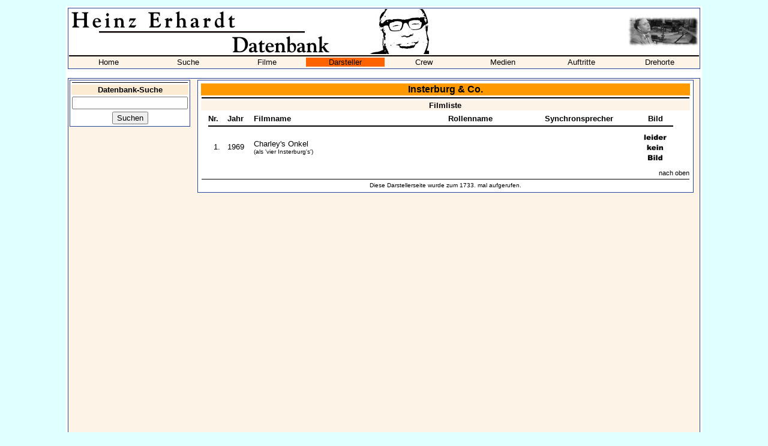

--- FILE ---
content_type: text/html; charset=utf-8
request_url: https://heinz-erhardt-datenbank.de/darsteller.php?darsteller=568
body_size: 1438
content:

<html>
  <head>
    <title>Insterburg & Co. - Heinz Erhardt - Datenbank</title>
    <link rel="stylesheet" href="shdb.css" type="text/css">
    <link rel="SHORTCUT ICON" href="favicon.ico">
    <script language="JavaScript">
    function openWindow(theURL,winName,features) {
       window.open(theURL,winName,features);
       }
    </script>
  </head>
  <body>
  <table bgcolor="white" align="center" width="1060">
    <tr>
      <td>
        <table cellspacing="0" class="aussenrand" width="100%" border="0">
          <tr>
            <td colspan="5"><p class="navi"><img src="pics/heinz_erhardt_banner_1200px.jpg" width="600"></p></td>
            <td height="50" width="100" align="right"><img src="pics/cornerscreen04.jpg"></td>
          </tr>
          <tr>
            <td bgcolor='#FDF4E7' colspan="8"><img src="line.gif" alt="" border="0" width="100%" height="2"></td>
          </tr>
          <tr>
            <td bgcolor='#FDF4E7' colspan="8">
              <table cellspacing="0" cellpadding="0" width="100%">
              <tr>
                <td width='12.5%' bgcolor='#FDF4E7' align='center'><a class='unterstrichen' href='index.php'>Home</a></td><td width='12.5%' bgcolor='#FDF4E7' align='center'><a class='unterstrichen' href='suche.php'>Suche</a></td><td width='12.5%' bgcolor='#FDF4E7' align='center'><a class='unterstrichen' href='liste.php'>Filme</a></td><td width='12.5%' bgcolor='#ff6300' align='center'><a class='unterstrichen' href='darsteller.php'>Darsteller</a></td><td width='12.5%' bgcolor='#FDF4E7' align='center'><a class='unterstrichen' href='personen.php'>Crew</a></td><td width='12.5%' bgcolor='#FDF4E7' align='center'><a class='unterstrichen' href='dvd.php'>Medien</a></td><td width='12.5%' bgcolor='#FDF4E7' align='center'><a class='unterstrichen' href='auftritte.php'>Auftritte</a></td><td width='12.5%' bgcolor='#FDF4E7' align='center'><a class='unterstrichen' href='locations.php'>Drehorte</a></td>            </tr>
          <tr>
            <td bgcolor='#FDF4E7' colspan="8"><img src="line.gif" alt="" border="0" width="0" height="2"></td>
          </tr>
          </table>
        </td>
      </tr>
    </table>
    <br>
    <table class="aussenrand4" cellspacing="1" cellpadding="1" border="0" width="100%" height="600">
      <tr>
        <td valign="top" width="200">
          <table class="aussenrand" width="100%">
                                    <!-- BILDERGALERIEN !-->
                                    <!-- SUCHE !-->
            <tr>
              <td><img src="line.gif" width="100%" height="1" border="0" alt=""></td>
            </tr>
            <form action="suche.php" method="POST">
            <input type="hidden" name="flag" value="1">
            <tr>
              <td align="center" class="info"><b>Datenbank-Suche</b></td>
            </tr>
            <tr>
              <td align="center"><input type="Text" name="Suchbegriff" value="" size="22" maxlength="30"></td>
            </tr>
            <tr>
              <td align="center"><INPUT TYPE='submit' VALUE='Suchen'></td>
            </tr>
            </form>
                      </table>
        </td>
        <td valign="top" align="center">
          <table class="aussenrand" width="98%">
            <tr>
              <td>

    
      <table width=100% align='center'>
        <tr>
          <td align=center class=sh_headline><a name='oben'></a>Insterburg & Co.</td>
        </tr>
        <tr>
          <td align=center class=bildinfo><img src='line.gif' width='100%' height='2'></td>
        </tr>
        <tr>
          <td align=center class=kategorie><a name='filmliste'></a><b>Filmliste</b></td>
        </tr>
        <tr>
          <td>
            <table border=0 width=98% align=center>
              <tr>
                <td width=28><b>Nr.</b></td>
                <td width=40><b>Jahr</b></td>
                <td width=320><b>Filmname</b></td>
                <td><b>Rollenname</b></td>
                <td width=150><b>Synchronsprecher</b></td>
                <td align=center width=60><b>Bild</b></td>
              </tr>
              <tr>
                <td align=center colspan=6><img src='line.gif' width='100%' height='2'></td>
              </tr>
                 <tr>
                   <td align=center>1.</td>
                   <td>1969</td>
                   <td width=320>
                     <a class='unterstrichen' href='film.php?film=26'>Charley's Onkel</a><br><font size='1'>(als 'vier Insterburg's')</font>
                   </td>
                   <td></td>
                   <td><a class='unterstrichen' href="personen.php?typ=2&person="></a></td><td align=center><img src='bilder/nopic.jpg' width='47' height='60'></td><td align=center>&nbsp;</td>

                 </tr>
            </table>
          </td>
        </tr>
        <tr>
          <td align=right class=bildinfo><a class=unterstrichen8 href='#oben'>nach oben</a></td>
        </tr>
        <tr>
          <td align=center><img src='line.gif' width='100%' height='1'></td>
        </tr>
        <tr>
          <td class=acht align=center>Diese Darstellerseite wurde zum 1733. mal aufgerufen.</td>
        </tr>
      </table>  </body>
</html>

--- FILE ---
content_type: text/css
request_url: https://heinz-erhardt-datenbank.de/shdb.css
body_size: 13404
content:
body {
margin-top:10px;
margin-bottom:10px;
background-color : #E0FFFF;
font-family:Verdana,Arial,sans-serif;
}

/* margin-top = Abstand zwischen Fensterrand und Inhalt oben */
/* margin-bottom = Abstand zwischen Fensterrand und Inhalt unten */
/* 10px = 10 Pixel, Wert aenderbar */

p,h1,h2,h3,h4,ul,ol,li,div,td,th,address,blockquote,nobr,b,i
     { font-family:Verdana,Arial,sans-serif; }

/* font-family = Schriftart fuer Textelemente */
/* Arial,sans-serif = Arial und serifenlose Schrift, Wert aenderbar */

p { font-size:18pt; }

h1 { font-size:18pt; }

/* font-size = Schriftgroesse */
/* 18pt = 18 Punkt, Wert aenderbar */
h5 {
        font-size : 8pt;
        font-family: Verdana, Arial, Helvetica;
        font-style : normal;
        font : normal;
}

h2 { font-size:16pt; }

/* Seitenueberschriften */
/* font-size = Schriftgroesse */
/* 16pt = 16 Punkt, Wert aenderbar */

h2.sh2 { font-size:16pt; }

/* Abschnittsueberschriften innerhalb einer Seite */
/* font-size = Schriftgroesse */
/* 16pt = 16 Punkt, Wert aenderbar */

h3,h3.xmp,h3.xpl,h3.inf,h3.tip { font-size:12pt; }

/* Zwischenueberschriften wie 'Beispiel', 'Erlaeuterung' */
/* font-size = Schriftgroesse */
/* 11pt = 11 Punkt, Wert aenderbar */

h4 { font-size:10pt; }

/* Zwischenueberschriften an manchen Stellen */
/* font-size = Schriftgroesse */
/* 10pt = 10 Punkt, Wert aenderbar */

p,ul,ol,li,div,td,th,address,nobr,b,i { font-size:10pt; }

/* normaler Text */
/* font-size = Schriftgroesse */
/* 10pt = 10 Punkt, Wert aenderbar */

/* normaler Text */
/* font-size = Schriftgroesse */
/* 10pt = 10 Punkt, Wert aenderbar */

pre {
        font-family:Courier New,Courier;
        font-size:10pt;
        color: Black;
}

/* Quelltext-Beispiele */
/* font-family = Schriftart */
/* Courier New,Courier = Schriftarten, Wert aenderbar */
/* font-size = Schriftgroesse */
/* 10pt = 10 Punkt, Wert aenderbar */
/* color = Farbe */
/* #0000C0 = blau, Wert aenderbar */

tt { font-family:Courier New,Courier; font-size:10pt; color:#0000C0; }

/* Quelltext-Befehle im normalen Fliesstext */
/* font-family = Schriftart */
/* Courier New,Courier = Schriftarten, Wert aenderbar */
/* font-size = Schriftgroesse */
/* 10pt = 10 Punkt, Wert aenderbar */
/* color = Farbe */
/* #0000C0 = blau, Wert aenderbar */

td.xmpcode { border-width:1pt; border-style:solid; border-color:#999999; background-color:#FFFFE0; }

/* Bereiche mit Beispiel-Quelltexten */
/* nur MS IE 4, Netscape 4.0 ignoriert diese Angaben */
/* border-width = Randbreite */
/* 1pt = 1 Punkt, Wert aenderbar */
/* border-style = Randstil */
/* solid = durchgezogen, Wert aenderbar */
/* border-color = Randfarbe */
/* #999999 = grau, Wert aenderbar */
/* background-color = Hintergrundfarbe */
/* #FFFFE0 = helles Gelb, Wert aenderbar */

.code { background-color:#FFFFE0; }

/* Tabelleninhalte mit Quellcode */
/* background-color = Hintergrundfarbe */
/* #FFFFE0 = helles Gelb, Wert aenderbar */
/* Farbe sollte gleich sein wie bei td.xmpcode */

td.xplcode { background-color:#EEEEFF; }

/* Tabelleninhalte mit Erklaerungen */
/* background-color = Hintergrundfarbe */
/* #EEEEFF = helles Blau, Wert aenderbar */

.doc { background-color:#EEEEEE; }

/* Layout-Elemente mit hellgrauem Hintergrund */
/* background-color = Hintergrundfarbe */
/* #EEEEEE = helles Grau, Wert aenderbar */

.qbar { background-color:#FFFFE0; font-size:9pt; font-family:Arial,sans-serif; }

/* Layout-Elemente mit hellgrauem Hintergrund */
/* nur MS IE 4, Netscape 4.0 ignoriert diese Angaben */
/* background-color = Hintergrundfarbe */
/* #FFFFE0 = helles Gelb, Wert aenderbar */
/* font-family = Schriftart */
/* Arial,sans-serif = Schriftarten, Wert aenderbar */
/* font-size = Schriftgroesse */
/* 9pt = 9 Punkt, Wert aenderbar */

pre.normal { color:#000000; }

/* normale praeformatierte Bereiche, nicht fuer Quelltexte */
/* color = Farbe */
/* #000000 = schwarz, Wert aenderbar */



/* a:link = Verweise zu noch nicht besuchten Seiten */
/* a:visited = Verweise zu bereits besuchten Seiten */
/* a:active = Verweise, die gerade angeklickt werden */
/* color = Farbe */
/* #AA5522 = kotzbeige, Wert aenderbar */
/* #772200 = scheissbraun, Wert aenderbar */
/* #000000 = schwarz, Wert aenderbar */
/* text-decoration = Tesxtstil */
/* underline = unterstrichen, Default-Wert, Wert aenderbar */
/* none = nicht unterstrichen, Wert aenderbar */

/*a.an { text-decoration:none; } */

A.unterstrichen {
Color: Black;
Font-Family: Verdana, Arial, Helvetica;
Font-Size: 10pt;
Text-Decoration: none;
}

A.unterstrichen:HOVER {
Color: Red;
Text-Decoration: underline;
}

A.unterstrichen_rot {
Color: Red;
Font-Family: Verdana, Arial, Helvetica;
Font-Size: 10pt;
Text-Decoration: none;
}

A.unterstrichen_rot:HOVER {
Color: Red;
Text-Decoration: underline;
}

A.unterstrichen_rot8 {
Color: Red;
Font-Family: Verdana, Arial, Helvetica;
Font-Size: 8pt;
Text-Decoration: none;
}

A.unterstrichen_rot8:HOVER {
Color: Red;
Text-Decoration: underline;
}

A.unterstricheni {
Color: Red;
Font-Family: Verdana, Arial, Helvetica;
Font-Size: 10pt;
Text-Decoration: none;
}


A.unterstricheni:HOVER {
Color: Red;
Text-Decoration: underline;
}

A.unterstrichenw {
Color: Black;
Font-Family: Verdana, Arial, Helvetica;
Font-Size: 10pt;
Text-Decoration: none;
}

A.unterstrichenw:HOVER {
Color: White;
Text-Decoration: underline;
}

A.unterstrichenb {
Color: Black;
Font-Family: Verdana, Arial, Helvetica;
Font-Size: 10pt;
Text-Decoration: none;
}

A.unterstrichenb:HOVER {
Color: #FF1493;
Text-Decoration: underline;
}

A.unterstrichen_black {
Color: Black;
Font-Family: Verdana, Arial, Helvetica;
Font-Size: 10pt;
Text-Decoration: none;
}

A.unterstrichen_black:HOVER {
Color: Black;
Text-Decoration: underline;
}

A.unterstrichen8 {
Color: Black;
Font-Family: Verdana, Arial, Helvetica;
Font-Size: 8pt;
Text-Decoration: none;
}

A.unterstrichen8:HOVER {
Color: Red;
Text-Decoration: underline;
}

td.neun {
FONT-SIZE: 9pt;
Font-Family: Verdana, Arial, Helvetica;
}

A.unterstrichen9 {
Color: Black;
Font-Family: Verdana, Arial, Helvetica;
Font-Size: 9pt;
Text-Decoration: none;
}

A.unterstrichen9:HOVER {
Color: Red;
Text-Decoration: underline;
}

A.fussnote {
Color: Black;
Font-Family: Verdana, Arial, Helvetica;
Font-Size: 6pt;
Text-Decoration: none;
}

A.fussnote:HOVER {
Color: Red;
Text-Decoration: underline;
}

A.pretext {
Color: Blue;
font-family:Courier New,Courier;
font-size:10pt;
Text-Decoration: none;
}

A.pretext:HOVER {
Color: Blue;
font-family:Courier New,Courier;
font-size:10pt;
Text-Decoration: underline;
}

A.achtbig {
Color: Black;
FONT-SIZE: 11px;
FONT-FAMILY: verdana, arial, helvetica, sans-serif;
FONT-WEIGHT: bold;
TEXT-DECORATION: none;
}		

A.achtbig:HOVER {
Color: Black;
FONT-SIZE: 11px;
FONT-FAMILY: verdana, arial, helvetica, sans-serif;
FONT-WEIGHT: bold;
TEXT-DECORATION: underline;
}	

p.acht {
         font-size:8pt;
}

body.top {
margin-top:0px;
margin-bottom:0px;
background-color : #E0FFFF;
font-family:Verdana,Arial,sans-serif;
}

body.bottom {
margin-top:10px;
margin-bottom:0px;
background-color : #E0FFFF;
font-family:Verdana,Arial,sans-serif;
}

td.headline {
        FONT-SIZE: 14px;
        FONT-FAMILY: arial, helvetica, sans-serif;
        font-weight : bold;
        background-color : #ffffff;
}

td.datum {
        FONT-SIZE: 14px;
        FONT-FAMILY: arial, helvetica, sans-serif;
        font-weight : bold;
}

Table.aussenrand        { background-color: #FFFFFF; border: 1px #29479F solid; }

Table.tombola        {
        background-color: #1E90FF;
        border: 1px #29479F solid;
        width : 95%;
}

Table.tombola_admin        {
        background-color: #1E90FF;
        border: 1px #29479F solid;
}

Table.aussenrand        { background-color: #FFFFFF; border: 1px #29479F solid; }

Table.aussenrand2        { background-color: #FFDEAD; border: 1px #29479F solid; }

Table.aussenrand3        { background-color: #DEADFF; border: 1px #29479F solid; }

Table.aussenrand4        { background-color: #FDF4E7; border: 1px #29479F solid; }

Table.aussenrand5        { background-color: #E0E0E0; border: 1px #29479F solid; }

td.sh_headline {
        FONT-SIZE: 16px;
        FONT-FAMILY: arial, helvetica, sans-serif;
        font-weight : bold;
        background-color : #ff9900;
}
td.info {
        FONT-SIZE: 12px;
        FONT-FAMILY: arial, helvetica, sans-serif;
        background-color : #FBEBD3;
}
td.kategorie {
        FONT-SIZE: 12px;
        FONT-FAMILY: verdana, arial, helvetica, sans-serif;
        background-color : #FDF4E7;
}
td.nachruf {
        FONT-SIZE: 12px;
        FONT-FAMILY: verdana, arial, helvetica, sans-serif;
        background-color : #F2F2F2;
}
td.coral {
        FONT-SIZE: 12px;
        FONT-FAMILY: arial, helvetica, sans-serif;
        background-color : #FFA07A;
}
td.bildinfo {
        FONT-SIZE: 12px;
        FONT-FAMILY: arial, helvetica, sans-serif;
}
A.menue1 {
        FONT-SIZE: 12px; COLOR: #cc0000; FONT-FAMILY: Verdana,Arial,sans-serif; TEXT-DECORATION: none
}
A.menue1:HOVER {
        FONT-SIZE: 12px;
        COLOR: #cc0000;
        FONT-FAMILY: Verdana,Arial,sans-serif;
        TEXT-DECORATION: underline;
}

A.blue {
        FONT-SIZE: 12px;
        COLOR: Blue;
        FONT-FAMILY: Verdana,Arial,sans-serif;
        TEXT-DECORATION: none
}

A.blue:HOVER {
        FONT-SIZE: 12px;
        COLOR: Blue;
        FONT-FAMILY: Verdana,Arial,sans-serif;
        TEXT-DECORATION: underline;
}

A.blue10 {
        FONT-SIZE: 10px;
        COLOR: Blue;
        FONT-FAMILY: Verdana,Arial,sans-serif;
        TEXT-DECORATION: none
}

A.blue10:HOVER {
        FONT-SIZE: 10px;
        COLOR: Blue;
        FONT-FAMILY: Verdana,Arial,sans-serif;
        TEXT-DECORATION: underline;
}

A.blue11 {
        FONT-SIZE: 11px;
        COLOR: Blue;
        FONT-FAMILY: Verdana,Arial,sans-serif;
        TEXT-DECORATION: none
}

A.blue11:HOVER {
        FONT-SIZE: 11px;
        COLOR: Blue;
        FONT-FAMILY: Verdana,Arial,sans-serif;
        TEXT-DECORATION: underline;
}

A {
        FONT-SIZE: 12px;
        COLOR: Blue;
        FONT-FAMILY: Verdana,Arial,sans-serif;
        TEXT-DECORATION: underline;
}

A.text {
        FONT-SIZE: 12px;
        COLOR: Black;
        FONT-FAMILY: Verdana,Arial,sans-serif;
        TEXT-DECORATION: none;
        background: url(pfeil.gif) no-repeat left;
        padding-left : 22px;
        padding-bottom : 1px;
        font-style : italic;
        }

A.text:HOVER {
        FONT-SIZE: 12px;
        COLOR: Black;
        FONT-FAMILY: Verdana,Arial,sans-serif;
        TEXT-DECORATION: underline;
        background: url(pfeil.gif) no-repeat left;
        padding-left : 22px;
        padding-bottom : 1px;
        font-style : italic;
        }

A.text2 {
        FONT-SIZE: 12px;
        COLOR: Black;
        FONT-FAMILY: Verdana,Arial,sans-serif;
        TEXT-DECORATION: none;
        background: url(pfeil2.gif) no-repeat left;
        padding-left : 10px;
        font-style : italic;
        }

A.text2:HOVER {
        FONT-SIZE: 12px;
        COLOR: Black;
        FONT-FAMILY: Verdana,Arial,sans-serif;
        TEXT-DECORATION: underline;
        background: url(pfeil2.gif) no-repeat left;
        padding-left : 10px;
        font-style : italic;
        }

A.text3 {
        FONT-SIZE: 12px;
        COLOR: Black;
        FONT-FAMILY: Verdana,Arial,sans-serif;
        TEXT-DECORATION: none;
        background: url(pfeil2.gif) no-repeat left;
        padding-left : 10px;
        }

A.text3:HOVER {
        FONT-SIZE: 12px;
        COLOR: Black;
        FONT-FAMILY: Verdana,Arial,sans-serif;
        TEXT-DECORATION: underline;
        background: url(pfeil2.gif) no-repeat left;
        padding-left : 10px;
        }

td.acht {
        FONT-SIZE: 10px;
        FONT-FAMILY: arial, helvetica, sans-serif;
}

td.newstext {
        FONT-SIZE: 11px;
        FONT-FAMILY: verdana, arial, helvetica, sans-serif;
}

td.achtbig {
        FONT-SIZE: 11px;
        FONT-FAMILY: verdana, arial, helvetica, sans-serif;
        FONT-WEIGHT: bold;
        background-color : #FDF4E7;
}

td.fett8 {
        FONT-SIZE: 11px;
        FONT-FAMILY: verdana, arial, helvetica, sans-serif;
        FONT-WEIGHT: bold;
}

td.fett12 {
        FONT-SIZE: 14px;
        FONT-FAMILY: verdana, arial, helvetica, sans-serif;
        FONT-WEIGHT: bold;
        background-color : #FDF4E7;
}

td.red {
        FONT-SIZE: 12px;
        FONT-FAMILY: verdana, arial, helvetica, sans-serif;
        color : Red;
}

A.ausklappen {
        FONT-SIZE: 12px;
        COLOR: Black;
        FONT-FAMILY: Verdana,Arial,sans-serif;
        TEXT-DECORATION: none;
        background: url(pfeildown.gif) no-repeat right;
        padding-left : 15px;
        padding-right : 25px;
        }

A.ausklappen:HOVER {
        FONT-SIZE: 12px;
        COLOR: Black;
        FONT-FAMILY: Verdana,Arial,sans-serif;
        TEXT-DECORATION: underline;
        background: url(pfeildown.gif) no-repeat right;
        padding-right : 25px;
        }

A.einklappen {
        FONT-SIZE: 10px;
        COLOR: Black;
        FONT-FAMILY: Verdana,Arial,sans-serif;
        TEXT-DECORATION: none;
        background: url(pfeilup.gif) no-repeat right;
        padding-left : 15px;
        padding-right : 25px;
        }

A.einklappen:HOVER {
        FONT-SIZE: 10px;
        COLOR: Black;
        FONT-FAMILY: Verdana,Arial,sans-serif;
        TEXT-DECORATION: underline;
        background: url(pfeilup.gif) no-repeat right;
        padding-right : 25px;
        }